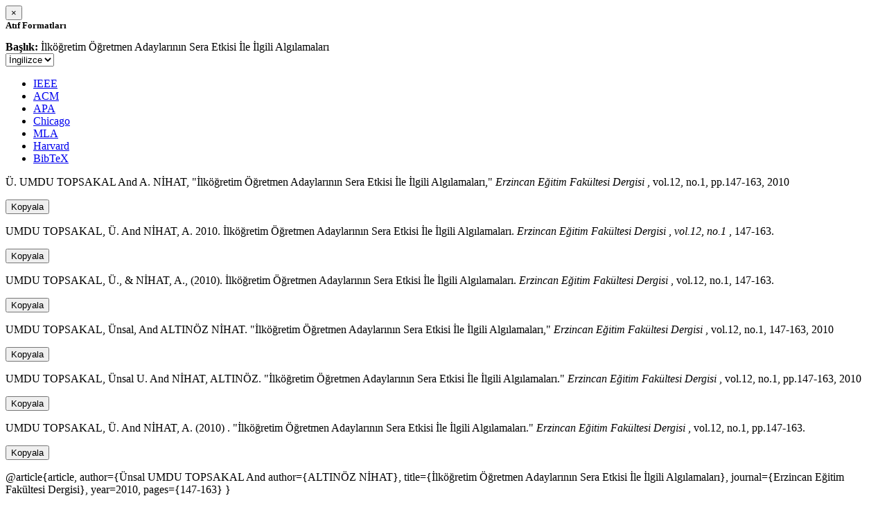

--- FILE ---
content_type: text/html; charset=utf-8
request_url: https://avesis.yildiz.edu.tr/activitycitation/index/1/e755702d-b0e0-41ae-963a-e504a5f70520
body_size: 11161
content:
<link href="/Content/mainpage/css/custom.css" rel="stylesheet" />
<link href="/Content/mainpage/vendor/select2/css/select2.min.css" rel="stylesheet" />
<link href="/Content/mainpage/vendor/select2-bootstrap-theme/select2-bootstrap.min.css" rel="stylesheet" />
<style>
    .citationmodal-body {
        color: black !important;
    }

    .citationmodal-button {
        color: #fff !important;
        background-color: #08c !important;
        border-color: #08c #08c #069 !important;
    }
    .citationmodal-button:hover{
        color:white!important;
    }
</style>
<div class="modal-header">
    <button type="button" class="close" data-dismiss="modal" aria-label="Close">
        <span aria-hidden="true">&times;</span>
    </button>
    <h5 class="modal-title">
        <strong>Atıf Formatları</strong>
    </h5>
</div>
<div class="modal-body citationmodal-body">
    <div class="form-group">
        <div class="col-md-10 col-sm-9 col-xs-10" style="padding-left:0">
            <label><strong>Başlık: </strong> </label>
            <span>İlk&#246;ğretim &#214;ğretmen Adaylarının Sera Etkisi İle İlgili Algılamaları</span>
        </div>
        <div class="col-md-2 col-sm-3 col-xs-2" style="padding-right:0">
            <select class="dropdown pull-right" id="lang-control">
                <option value="Secondary" selected>İngilizce</option>
                <option value="Primary">T&#252;rk&#231;e</option>
            </select>
        </div>
    </div>
    <div id="citation-modal-tabs">
        <ul class="nav nav-tabs">
            <li class="active" style="width:14%">
                <a href="#ieee" data-toggle="tab">IEEE</a>
            </li>
            <li style="width:14%">
                <a href="#acm" data-toggle="tab">ACM</a>
            </li>
            <li style="width:14%">
                <a href="#apa" data-toggle="tab">APA</a>
            </li>
            <li style="width:15%">
                <a href="#chicago" data-toggle="tab">Chicago</a>
            </li>
            <li style="width:14%">
                <a href="#mla" data-toggle="tab">MLA</a>
            </li>
            <li style="width:15%">
                <a href="#harvard" data-toggle="tab">Harvard</a>
            </li>
            <li style="width:14%">
                <a href="#bibtex" data-toggle="tab">BibTeX</a>
            </li>
        </ul>
        <div class="tab-content">
            <div class="tab-pane active" id="ieee">
                <p class="col-md-11 col-sm-11 col-xs-11" id="ieee-content">
                    Ü.  UMDU TOPSAKAL And A.  NİHAT, "İlköğretim Öğretmen Adaylarının Sera Etkisi İle İlgili Algılamaları,"  <i>Erzincan Eğitim Fakültesi Dergisi</i> , vol.12, no.1, pp.147-163, 2010
                </p>
                <div class="col-md-1 col-sm-1 col-xs-1">
                    <button id="ieee-content-button" class="btn btn-md btn-clipboard" onclick="copyToClipboard('#ieee-content')">Kopyala</button>
                </div>
            </div>
            <div class="tab-pane" id="acm">
                <p class="col-md-11 col-sm-11 col-xs-11" id="acm-content">
                    UMDU TOPSAKAL, Ü.  And NİHAT, A. 2010. İlköğretim Öğretmen Adaylarının Sera Etkisi İle İlgili Algılamaları.  <i>Erzincan Eğitim Fakültesi Dergisi</i> ,  <i>vol.12, no.1</i> , 147-163.
                </p>
                <div class="col-md-1 col-sm-1 col-xs-1">
                    <button id="acm-content-button" class="btn btn-md btn-clipboard" onclick="copyToClipboard('#acm-content')">Kopyala</button>
                </div>
            </div>
            <div class="tab-pane" id="apa">
                <p class="col-md-11 col-sm-11 col-xs-11" id="apa-content">
                    UMDU TOPSAKAL, Ü.,  & NİHAT, A., (2010). İlköğretim Öğretmen Adaylarının Sera Etkisi İle İlgili Algılamaları.  <i>Erzincan Eğitim Fakültesi Dergisi</i> , vol.12, no.1, 147-163.
                </p>
                <div class="col-md-1 col-sm-1 col-xs-1">
                    <button id="apa-content-button"  class="btn btn-md btn-clipboard" onclick="copyToClipboard('#apa-content')">Kopyala</button>
                </div>
            </div>
            <div class="tab-pane" id="chicago">
                <p class="col-md-11 col-sm-11 col-xs-11" id="chicago-content">
                    UMDU TOPSAKAL, Ünsal,  And ALTINÖZ NİHAT. "İlköğretim Öğretmen Adaylarının Sera Etkisi İle İlgili Algılamaları,"  <i>Erzincan Eğitim Fakültesi Dergisi</i> , vol.12, no.1, 147-163, 2010
                </p>
                <div class="col-md-1 col-sm-1 col-xs-1">
                    <button id="chicago-content-button" class="btn btn-md btn-clipboard" onclick="copyToClipboard('#chicago-content')">Kopyala</button>
                </div>
            </div>
            <div class="tab-pane" id="mla">
                <p class="col-md-11 col-sm-11 col-xs-11" id="mla-content">
                    UMDU TOPSAKAL, Ünsal U.  And NİHAT, ALTINÖZ.  "İlköğretim Öğretmen Adaylarının Sera Etkisi İle İlgili Algılamaları."  <i>Erzincan Eğitim Fakültesi Dergisi</i> , vol.12, no.1, pp.147-163, 2010
                </p>
                <div class="col-md-1 col-sm-1 col-xs-1">
                    <button id="mla-content-button" class="btn btn-md btn-clipboard" onclick="copyToClipboard('#mla-content')">Kopyala</button>
                </div>
            </div>
            <div class="tab-pane" id="harvard">
                <p class="col-md-11 col-sm-11 col-xs-11" id="harvard-content">
                    UMDU TOPSAKAL, Ü.  And NİHAT, A. (2010) . "İlköğretim Öğretmen Adaylarının Sera Etkisi İle İlgili Algılamaları."  <i>Erzincan Eğitim Fakültesi Dergisi</i> , vol.12, no.1, pp.147-163.
                </p>
                <div class="col-md-1 col-sm-1 col-xs-1">
                    <button id="harvard-content-button" class="btn btn-md btn-clipboard" onclick="copyToClipboard('#harvard-content')">Kopyala</button>
                </div>
            </div>
            <div class="tab-pane" id="bibtex">
                <p class="col-md-11 col-sm-11 col-xs-11" id="bibtex-content">
                    @article{article, author={Ünsal   UMDU TOPSAKAL And author={ALTINÖZ NİHAT}, title={İlköğretim Öğretmen Adaylarının Sera Etkisi İle İlgili Algılamaları}, journal={Erzincan Eğitim Fakültesi Dergisi}, year=2010, pages={147-163} }
                </p>
                <div class="col-md-1 col-sm-1 col-xs-1">
                    <button id="bibtex-content-button" class="btn btn-md btn-clipboard" onclick="copyToClipboard('#bibtex-content')">Kopyala</button>
                </div>
            </div>
        </div>
    </div>
</div>
<div class="modal-footer">
    <button type="button" class="btn btn-close citationmodal-button" data-dismiss="modal">Kapat</button>
</div>
<script src="/Content/backoffice/vendor/select2/js/select2.full.min.js"></script>
<script type="text/javascript">
    $(function () {
        $('#lang-control').change(function () {
            var data = $(this).val();
            if (data == "Primary") {
                $("#ieee-content").html(`Ü.  UMDU TOPSAKAL Ve A.  NİHAT, "İlköğretim Öğretmen Adaylarının Sera Etkisi İle İlgili Algılamaları,"  <i>Erzincan Eğitim Fakültesi Dergisi</i> , cilt.12, sa.1, ss.147-163, 2010`);
                $("#acm-content").html(`UMDU TOPSAKAL, Ü.  Ve NİHAT, A. 2010. İlköğretim Öğretmen Adaylarının Sera Etkisi İle İlgili Algılamaları.  <i>Erzincan Eğitim Fakültesi Dergisi</i> ,  <i>cilt.12, sa.1</i> , 147-163.`);
                $("#apa-content").html(`UMDU TOPSAKAL, Ü.,  & NİHAT, A., (2010). İlköğretim Öğretmen Adaylarının Sera Etkisi İle İlgili Algılamaları.  <i>Erzincan Eğitim Fakültesi Dergisi</i> , cilt.12, sa.1, 147-163.`);
                $("#mla-content").html(`UMDU TOPSAKAL, Ünsal U.  Ve NİHAT, ALTINÖZ.  "İlköğretim Öğretmen Adaylarının Sera Etkisi İle İlgili Algılamaları."  <i>Erzincan Eğitim Fakültesi Dergisi</i> , cilt.12, sa.1, ss.147-163, 2010`);
                $("#harvard-content").html(`UMDU TOPSAKAL, Ü.  Ve NİHAT, A. (2010) . "İlköğretim Öğretmen Adaylarının Sera Etkisi İle İlgili Algılamaları."  <i>Erzincan Eğitim Fakültesi Dergisi</i> , cilt.12, sa.1, ss.147-163.`);
                $("#chicago-content").html(`UMDU TOPSAKAL, Ünsal,  Ve ALTINÖZ NİHAT. "İlköğretim Öğretmen Adaylarının Sera Etkisi İle İlgili Algılamaları,"  <i>Erzincan Eğitim Fakültesi Dergisi</i> , cilt.12, sa.1, 147-163, 2010`);
                $("#bibtex-content").html(`@article{article, author={Ünsal   UMDU TOPSAKAL Ve author={ALTINÖZ NİHAT}, title={İlköğretim Öğretmen Adaylarının Sera Etkisi İle İlgili Algılamaları}, journal={Erzincan Eğitim Fakültesi Dergisi}, year=2010, pages={147-163} }`);
            }
            else if (data == "Secondary") {
                $("#ieee-content").html(`Ü.  UMDU TOPSAKAL And A.  NİHAT, "İlköğretim Öğretmen Adaylarının Sera Etkisi İle İlgili Algılamaları,"  <i>Erzincan Eğitim Fakültesi Dergisi</i> , vol.12, no.1, pp.147-163, 2010`);
                $("#acm-content").html(`UMDU TOPSAKAL, Ü.  And NİHAT, A. 2010. İlköğretim Öğretmen Adaylarının Sera Etkisi İle İlgili Algılamaları.  <i>Erzincan Eğitim Fakültesi Dergisi</i> ,  <i>vol.12, no.1</i> , 147-163.`);
                $("#apa-content").html(`UMDU TOPSAKAL, Ü.,  & NİHAT, A., (2010). İlköğretim Öğretmen Adaylarının Sera Etkisi İle İlgili Algılamaları.  <i>Erzincan Eğitim Fakültesi Dergisi</i> , vol.12, no.1, 147-163.`);
                $("#mla-content").html(`UMDU TOPSAKAL, Ünsal U.  And NİHAT, ALTINÖZ.  "İlköğretim Öğretmen Adaylarının Sera Etkisi İle İlgili Algılamaları."  <i>Erzincan Eğitim Fakültesi Dergisi</i> , vol.12, no.1, pp.147-163, 2010`);
                $("#harvard-content").html(`UMDU TOPSAKAL, Ü.  And NİHAT, A. (2010) . "İlköğretim Öğretmen Adaylarının Sera Etkisi İle İlgili Algılamaları."  <i>Erzincan Eğitim Fakültesi Dergisi</i> , vol.12, no.1, pp.147-163.`);
                $("#chicago-content").html(`UMDU TOPSAKAL, Ünsal,  And ALTINÖZ NİHAT. "İlköğretim Öğretmen Adaylarının Sera Etkisi İle İlgili Algılamaları,"  <i>Erzincan Eğitim Fakültesi Dergisi</i> , vol.12, no.1, 147-163, 2010`);
                $("#bibtex-content").html(`@article{article, author={Ünsal   UMDU TOPSAKAL And author={ALTINÖZ NİHAT}, title={İlköğretim Öğretmen Adaylarının Sera Etkisi İle İlgili Algılamaları}, journal={Erzincan Eğitim Fakültesi Dergisi}, year=2010, pages={147-163} }`);
            }
        });
    });
    function copyToClipboard(element) {
        var $temp = $("<input>");
        $("body").append($temp);
        $temp.val($(element).text()).select();
        document.execCommand("copy");
        $temp.remove();
        $('.btn-clipboard').removeAttr('data-original-title');
        $(element + '-button').attr('data-original-title', 'İçerik panoya kopyalandı.');
        $(element + '-button').tooltip('show');
    }
</script>